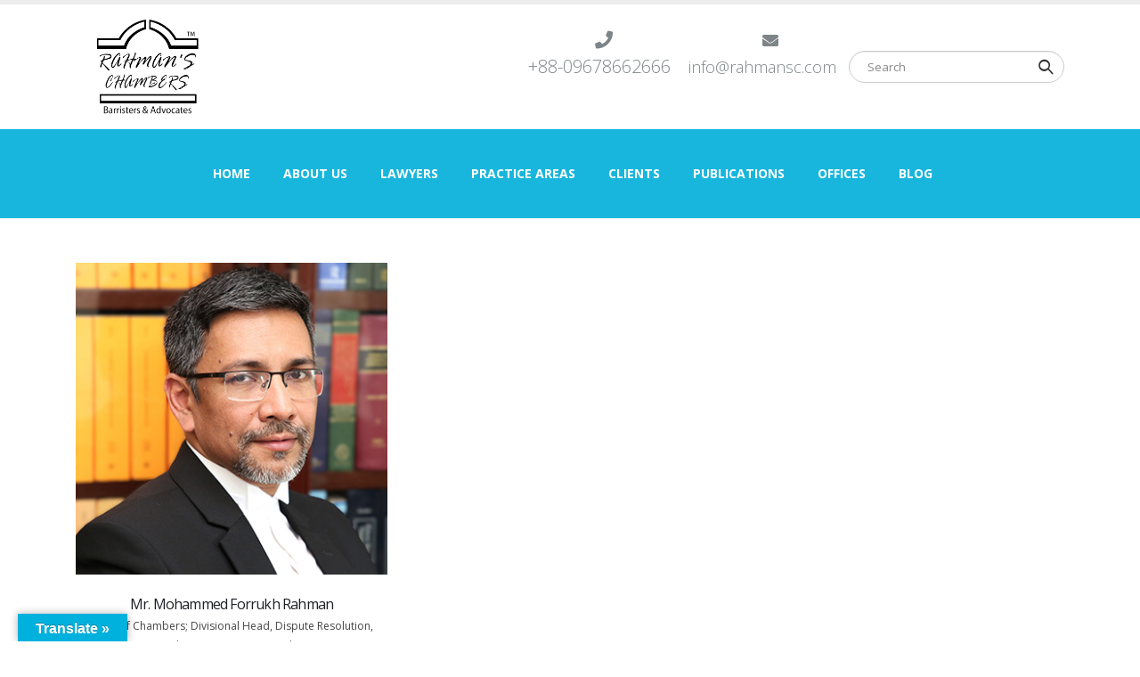

--- FILE ---
content_type: text/html; charset=UTF-8
request_url: https://rahmansc.com/member_cat/commercial-transactions-international-trade/
body_size: 16237
content:
<!DOCTYPE html>
<html lang="en" prefix="og: https://ogp.me/ns#">
<head>
	<meta charset="UTF-8">
	<!--[if IE]><meta http-equiv='X-UA-Compatible' content='IE=edge,chrome=1'><![endif]-->
	<meta name="viewport" content="width=device-width, initial-scale=1.0, minimum-scale=1.0">
	<link rel="profile" href="https://gmpg.org/xfn/11" />
	<link rel="pingback" href="https://rahmansc.com/xmlrpc.php" />

		<link rel="shortcut icon" href="" type="image/x-icon" />
		<link rel="apple-touch-icon" href="">
		<link rel="apple-touch-icon" sizes="120x120" href="">
		<link rel="apple-touch-icon" sizes="76x76" href="">
		<link rel="apple-touch-icon" sizes="152x152" href="">
	
<!-- Search Engine Optimization by Rank Math PRO - https://rankmath.com/ -->
<title>Commercial Transactions, International Trade | Law Firm in Bangladesh | Rahman&rsquo;s Chambers</title>
<meta name="robots" content="follow, index, max-snippet:-1, max-video-preview:-1, max-image-preview:large"/>
<link rel="canonical" href="https://rahmansc.com/member_cat/commercial-transactions-international-trade/" />
<meta property="og:locale" content="en_US" />
<meta property="og:type" content="article" />
<meta property="og:title" content="Commercial Transactions, International Trade | Law Firm in Bangladesh | Rahman&rsquo;s Chambers" />
<meta property="og:url" content="https://rahmansc.com/member_cat/commercial-transactions-international-trade/" />
<meta property="og:site_name" content="Rahman&rsquo;s Chambers" />
<meta name="twitter:card" content="summary_large_image" />
<meta name="twitter:title" content="Commercial Transactions, International Trade | Law Firm in Bangladesh | Rahman&rsquo;s Chambers" />
<meta name="twitter:label1" content="Members" />
<meta name="twitter:data1" content="1" />
<script type="application/ld+json" class="rank-math-schema-pro">{"@context":"https://schema.org","@graph":[{"@type":"Place","@id":"https://rahmansc.com/#place","geo":{"@type":"GeoCoordinates","latitude":"23.79390867438408","longitude":" 90.40474824798589"},"hasMap":"https://www.google.com/maps/search/?api=1&amp;query=23.79390867438408, 90.40474824798589","address":{"@type":"PostalAddress","streetAddress":"Suite 5B, 4th Floor, Ataturk Tower","addressRegion":"Dhaka","postalCode":"1213","addressCountry":"Bangladesh","addressLocality":"22, Kemal Attaturk Avenue, Banani Commercial Area"}},{"@type":"LegalService","@id":"https://rahmansc.com/#organization","name":"Rahman&rsquo;s Chambers","url":"https://rahmansc.com","email":"info@rahmansc.com","address":{"@type":"PostalAddress","streetAddress":"Suite 5B, 4th Floor, Ataturk Tower","addressRegion":"Dhaka","postalCode":"1213","addressCountry":"Bangladesh","addressLocality":"22, Kemal Attaturk Avenue, Banani Commercial Area"},"logo":{"@type":"ImageObject","@id":"https://rahmansc.com/#logo","url":"https://rahmansc.com/wp-content/uploads/2018/04/LOGO-Rahmans-Chambers.png","contentUrl":"https://rahmansc.com/wp-content/uploads/2018/04/LOGO-Rahmans-Chambers.png","caption":"Rahman&rsquo;s Chambers","inLanguage":"en","width":"636","height":"543"},"openingHours":["Monday,Tuesday,Wednesday,Thursday,Sunday 09:00-19:00","Saturday 14:30-18:30"],"legalName":"RAHMAN'S CHAMBERS","location":{"@id":"https://rahmansc.com/#place"},"image":{"@id":"https://rahmansc.com/#logo"},"telephone":"+8809678662666"},{"@type":"WebSite","@id":"https://rahmansc.com/#website","url":"https://rahmansc.com","name":"Rahman&rsquo;s Chambers","publisher":{"@id":"https://rahmansc.com/#organization"},"inLanguage":"en"},{"@type":"BreadcrumbList","@id":"https://rahmansc.com/member_cat/commercial-transactions-international-trade/#breadcrumb","itemListElement":[{"@type":"ListItem","position":"1","item":{"@id":"https://rahmansc.com","name":"Home"}},{"@type":"ListItem","position":"2","item":{"@id":"https://rahmansc.com/member_cat/commercial-transactions-international-trade/","name":"Commercial Transactions, International Trade"}}]},{"@type":"CollectionPage","@id":"https://rahmansc.com/member_cat/commercial-transactions-international-trade/#webpage","url":"https://rahmansc.com/member_cat/commercial-transactions-international-trade/","name":"Commercial Transactions, International Trade | Law Firm in Bangladesh | Rahman&rsquo;s Chambers","isPartOf":{"@id":"https://rahmansc.com/#website"},"inLanguage":"en","breadcrumb":{"@id":"https://rahmansc.com/member_cat/commercial-transactions-international-trade/#breadcrumb"}}]}</script>
<!-- /Rank Math WordPress SEO plugin -->

<link rel='dns-prefetch' href='//translate.google.com' />
<link rel="alternate" type="application/rss+xml" title="Law Firm in Bangladesh || Rahman&rsquo;s Chambers &raquo; Feed" href="https://rahmansc.com/feed/" />
<link rel="alternate" type="application/rss+xml" title="Law Firm in Bangladesh || Rahman&rsquo;s Chambers &raquo; Comments Feed" href="https://rahmansc.com/comments/feed/" />
<link rel="alternate" type="application/rss+xml" title="Law Firm in Bangladesh || Rahman&rsquo;s Chambers &raquo; Commercial Transactions, International Trade Member Category Feed" href="https://rahmansc.com/member_cat/commercial-transactions-international-trade/feed/" />
<style id='wp-img-auto-sizes-contain-inline-css'>
img:is([sizes=auto i],[sizes^="auto," i]){contain-intrinsic-size:3000px 1500px}
/*# sourceURL=wp-img-auto-sizes-contain-inline-css */
</style>
<style id='wp-emoji-styles-inline-css'>

	img.wp-smiley, img.emoji {
		display: inline !important;
		border: none !important;
		box-shadow: none !important;
		height: 1em !important;
		width: 1em !important;
		margin: 0 0.07em !important;
		vertical-align: -0.1em !important;
		background: none !important;
		padding: 0 !important;
	}
/*# sourceURL=wp-emoji-styles-inline-css */
</style>
<style id='wp-block-library-inline-css'>
:root{--wp-block-synced-color:#7a00df;--wp-block-synced-color--rgb:122,0,223;--wp-bound-block-color:var(--wp-block-synced-color);--wp-editor-canvas-background:#ddd;--wp-admin-theme-color:#007cba;--wp-admin-theme-color--rgb:0,124,186;--wp-admin-theme-color-darker-10:#006ba1;--wp-admin-theme-color-darker-10--rgb:0,107,160.5;--wp-admin-theme-color-darker-20:#005a87;--wp-admin-theme-color-darker-20--rgb:0,90,135;--wp-admin-border-width-focus:2px}@media (min-resolution:192dpi){:root{--wp-admin-border-width-focus:1.5px}}.wp-element-button{cursor:pointer}:root .has-very-light-gray-background-color{background-color:#eee}:root .has-very-dark-gray-background-color{background-color:#313131}:root .has-very-light-gray-color{color:#eee}:root .has-very-dark-gray-color{color:#313131}:root .has-vivid-green-cyan-to-vivid-cyan-blue-gradient-background{background:linear-gradient(135deg,#00d084,#0693e3)}:root .has-purple-crush-gradient-background{background:linear-gradient(135deg,#34e2e4,#4721fb 50%,#ab1dfe)}:root .has-hazy-dawn-gradient-background{background:linear-gradient(135deg,#faaca8,#dad0ec)}:root .has-subdued-olive-gradient-background{background:linear-gradient(135deg,#fafae1,#67a671)}:root .has-atomic-cream-gradient-background{background:linear-gradient(135deg,#fdd79a,#004a59)}:root .has-nightshade-gradient-background{background:linear-gradient(135deg,#330968,#31cdcf)}:root .has-midnight-gradient-background{background:linear-gradient(135deg,#020381,#2874fc)}:root{--wp--preset--font-size--normal:16px;--wp--preset--font-size--huge:42px}.has-regular-font-size{font-size:1em}.has-larger-font-size{font-size:2.625em}.has-normal-font-size{font-size:var(--wp--preset--font-size--normal)}.has-huge-font-size{font-size:var(--wp--preset--font-size--huge)}.has-text-align-center{text-align:center}.has-text-align-left{text-align:left}.has-text-align-right{text-align:right}.has-fit-text{white-space:nowrap!important}#end-resizable-editor-section{display:none}.aligncenter{clear:both}.items-justified-left{justify-content:flex-start}.items-justified-center{justify-content:center}.items-justified-right{justify-content:flex-end}.items-justified-space-between{justify-content:space-between}.screen-reader-text{border:0;clip-path:inset(50%);height:1px;margin:-1px;overflow:hidden;padding:0;position:absolute;width:1px;word-wrap:normal!important}.screen-reader-text:focus{background-color:#ddd;clip-path:none;color:#444;display:block;font-size:1em;height:auto;left:5px;line-height:normal;padding:15px 23px 14px;text-decoration:none;top:5px;width:auto;z-index:100000}html :where(.has-border-color){border-style:solid}html :where([style*=border-top-color]){border-top-style:solid}html :where([style*=border-right-color]){border-right-style:solid}html :where([style*=border-bottom-color]){border-bottom-style:solid}html :where([style*=border-left-color]){border-left-style:solid}html :where([style*=border-width]){border-style:solid}html :where([style*=border-top-width]){border-top-style:solid}html :where([style*=border-right-width]){border-right-style:solid}html :where([style*=border-bottom-width]){border-bottom-style:solid}html :where([style*=border-left-width]){border-left-style:solid}html :where(img[class*=wp-image-]){height:auto;max-width:100%}:where(figure){margin:0 0 1em}html :where(.is-position-sticky){--wp-admin--admin-bar--position-offset:var(--wp-admin--admin-bar--height,0px)}@media screen and (max-width:600px){html :where(.is-position-sticky){--wp-admin--admin-bar--position-offset:0px}}

/*# sourceURL=wp-block-library-inline-css */
</style><style id='global-styles-inline-css'>
:root{--wp--preset--aspect-ratio--square: 1;--wp--preset--aspect-ratio--4-3: 4/3;--wp--preset--aspect-ratio--3-4: 3/4;--wp--preset--aspect-ratio--3-2: 3/2;--wp--preset--aspect-ratio--2-3: 2/3;--wp--preset--aspect-ratio--16-9: 16/9;--wp--preset--aspect-ratio--9-16: 9/16;--wp--preset--color--black: #000000;--wp--preset--color--cyan-bluish-gray: #abb8c3;--wp--preset--color--white: #ffffff;--wp--preset--color--pale-pink: #f78da7;--wp--preset--color--vivid-red: #cf2e2e;--wp--preset--color--luminous-vivid-orange: #ff6900;--wp--preset--color--luminous-vivid-amber: #fcb900;--wp--preset--color--light-green-cyan: #7bdcb5;--wp--preset--color--vivid-green-cyan: #00d084;--wp--preset--color--pale-cyan-blue: #8ed1fc;--wp--preset--color--vivid-cyan-blue: #0693e3;--wp--preset--color--vivid-purple: #9b51e0;--wp--preset--color--primary: #18b6dd;--wp--preset--color--secondary: #e36159;--wp--preset--color--tertiary: #18b6dd;--wp--preset--color--quaternary: #383f48;--wp--preset--color--dark: #212529;--wp--preset--color--light: #ffffff;--wp--preset--gradient--vivid-cyan-blue-to-vivid-purple: linear-gradient(135deg,rgb(6,147,227) 0%,rgb(155,81,224) 100%);--wp--preset--gradient--light-green-cyan-to-vivid-green-cyan: linear-gradient(135deg,rgb(122,220,180) 0%,rgb(0,208,130) 100%);--wp--preset--gradient--luminous-vivid-amber-to-luminous-vivid-orange: linear-gradient(135deg,rgb(252,185,0) 0%,rgb(255,105,0) 100%);--wp--preset--gradient--luminous-vivid-orange-to-vivid-red: linear-gradient(135deg,rgb(255,105,0) 0%,rgb(207,46,46) 100%);--wp--preset--gradient--very-light-gray-to-cyan-bluish-gray: linear-gradient(135deg,rgb(238,238,238) 0%,rgb(169,184,195) 100%);--wp--preset--gradient--cool-to-warm-spectrum: linear-gradient(135deg,rgb(74,234,220) 0%,rgb(151,120,209) 20%,rgb(207,42,186) 40%,rgb(238,44,130) 60%,rgb(251,105,98) 80%,rgb(254,248,76) 100%);--wp--preset--gradient--blush-light-purple: linear-gradient(135deg,rgb(255,206,236) 0%,rgb(152,150,240) 100%);--wp--preset--gradient--blush-bordeaux: linear-gradient(135deg,rgb(254,205,165) 0%,rgb(254,45,45) 50%,rgb(107,0,62) 100%);--wp--preset--gradient--luminous-dusk: linear-gradient(135deg,rgb(255,203,112) 0%,rgb(199,81,192) 50%,rgb(65,88,208) 100%);--wp--preset--gradient--pale-ocean: linear-gradient(135deg,rgb(255,245,203) 0%,rgb(182,227,212) 50%,rgb(51,167,181) 100%);--wp--preset--gradient--electric-grass: linear-gradient(135deg,rgb(202,248,128) 0%,rgb(113,206,126) 100%);--wp--preset--gradient--midnight: linear-gradient(135deg,rgb(2,3,129) 0%,rgb(40,116,252) 100%);--wp--preset--font-size--small: 13px;--wp--preset--font-size--medium: 20px;--wp--preset--font-size--large: 36px;--wp--preset--font-size--x-large: 42px;--wp--preset--spacing--20: 0.44rem;--wp--preset--spacing--30: 0.67rem;--wp--preset--spacing--40: 1rem;--wp--preset--spacing--50: 1.5rem;--wp--preset--spacing--60: 2.25rem;--wp--preset--spacing--70: 3.38rem;--wp--preset--spacing--80: 5.06rem;--wp--preset--shadow--natural: 6px 6px 9px rgba(0, 0, 0, 0.2);--wp--preset--shadow--deep: 12px 12px 50px rgba(0, 0, 0, 0.4);--wp--preset--shadow--sharp: 6px 6px 0px rgba(0, 0, 0, 0.2);--wp--preset--shadow--outlined: 6px 6px 0px -3px rgb(255, 255, 255), 6px 6px rgb(0, 0, 0);--wp--preset--shadow--crisp: 6px 6px 0px rgb(0, 0, 0);}:where(.is-layout-flex){gap: 0.5em;}:where(.is-layout-grid){gap: 0.5em;}body .is-layout-flex{display: flex;}.is-layout-flex{flex-wrap: wrap;align-items: center;}.is-layout-flex > :is(*, div){margin: 0;}body .is-layout-grid{display: grid;}.is-layout-grid > :is(*, div){margin: 0;}:where(.wp-block-columns.is-layout-flex){gap: 2em;}:where(.wp-block-columns.is-layout-grid){gap: 2em;}:where(.wp-block-post-template.is-layout-flex){gap: 1.25em;}:where(.wp-block-post-template.is-layout-grid){gap: 1.25em;}.has-black-color{color: var(--wp--preset--color--black) !important;}.has-cyan-bluish-gray-color{color: var(--wp--preset--color--cyan-bluish-gray) !important;}.has-white-color{color: var(--wp--preset--color--white) !important;}.has-pale-pink-color{color: var(--wp--preset--color--pale-pink) !important;}.has-vivid-red-color{color: var(--wp--preset--color--vivid-red) !important;}.has-luminous-vivid-orange-color{color: var(--wp--preset--color--luminous-vivid-orange) !important;}.has-luminous-vivid-amber-color{color: var(--wp--preset--color--luminous-vivid-amber) !important;}.has-light-green-cyan-color{color: var(--wp--preset--color--light-green-cyan) !important;}.has-vivid-green-cyan-color{color: var(--wp--preset--color--vivid-green-cyan) !important;}.has-pale-cyan-blue-color{color: var(--wp--preset--color--pale-cyan-blue) !important;}.has-vivid-cyan-blue-color{color: var(--wp--preset--color--vivid-cyan-blue) !important;}.has-vivid-purple-color{color: var(--wp--preset--color--vivid-purple) !important;}.has-black-background-color{background-color: var(--wp--preset--color--black) !important;}.has-cyan-bluish-gray-background-color{background-color: var(--wp--preset--color--cyan-bluish-gray) !important;}.has-white-background-color{background-color: var(--wp--preset--color--white) !important;}.has-pale-pink-background-color{background-color: var(--wp--preset--color--pale-pink) !important;}.has-vivid-red-background-color{background-color: var(--wp--preset--color--vivid-red) !important;}.has-luminous-vivid-orange-background-color{background-color: var(--wp--preset--color--luminous-vivid-orange) !important;}.has-luminous-vivid-amber-background-color{background-color: var(--wp--preset--color--luminous-vivid-amber) !important;}.has-light-green-cyan-background-color{background-color: var(--wp--preset--color--light-green-cyan) !important;}.has-vivid-green-cyan-background-color{background-color: var(--wp--preset--color--vivid-green-cyan) !important;}.has-pale-cyan-blue-background-color{background-color: var(--wp--preset--color--pale-cyan-blue) !important;}.has-vivid-cyan-blue-background-color{background-color: var(--wp--preset--color--vivid-cyan-blue) !important;}.has-vivid-purple-background-color{background-color: var(--wp--preset--color--vivid-purple) !important;}.has-black-border-color{border-color: var(--wp--preset--color--black) !important;}.has-cyan-bluish-gray-border-color{border-color: var(--wp--preset--color--cyan-bluish-gray) !important;}.has-white-border-color{border-color: var(--wp--preset--color--white) !important;}.has-pale-pink-border-color{border-color: var(--wp--preset--color--pale-pink) !important;}.has-vivid-red-border-color{border-color: var(--wp--preset--color--vivid-red) !important;}.has-luminous-vivid-orange-border-color{border-color: var(--wp--preset--color--luminous-vivid-orange) !important;}.has-luminous-vivid-amber-border-color{border-color: var(--wp--preset--color--luminous-vivid-amber) !important;}.has-light-green-cyan-border-color{border-color: var(--wp--preset--color--light-green-cyan) !important;}.has-vivid-green-cyan-border-color{border-color: var(--wp--preset--color--vivid-green-cyan) !important;}.has-pale-cyan-blue-border-color{border-color: var(--wp--preset--color--pale-cyan-blue) !important;}.has-vivid-cyan-blue-border-color{border-color: var(--wp--preset--color--vivid-cyan-blue) !important;}.has-vivid-purple-border-color{border-color: var(--wp--preset--color--vivid-purple) !important;}.has-vivid-cyan-blue-to-vivid-purple-gradient-background{background: var(--wp--preset--gradient--vivid-cyan-blue-to-vivid-purple) !important;}.has-light-green-cyan-to-vivid-green-cyan-gradient-background{background: var(--wp--preset--gradient--light-green-cyan-to-vivid-green-cyan) !important;}.has-luminous-vivid-amber-to-luminous-vivid-orange-gradient-background{background: var(--wp--preset--gradient--luminous-vivid-amber-to-luminous-vivid-orange) !important;}.has-luminous-vivid-orange-to-vivid-red-gradient-background{background: var(--wp--preset--gradient--luminous-vivid-orange-to-vivid-red) !important;}.has-very-light-gray-to-cyan-bluish-gray-gradient-background{background: var(--wp--preset--gradient--very-light-gray-to-cyan-bluish-gray) !important;}.has-cool-to-warm-spectrum-gradient-background{background: var(--wp--preset--gradient--cool-to-warm-spectrum) !important;}.has-blush-light-purple-gradient-background{background: var(--wp--preset--gradient--blush-light-purple) !important;}.has-blush-bordeaux-gradient-background{background: var(--wp--preset--gradient--blush-bordeaux) !important;}.has-luminous-dusk-gradient-background{background: var(--wp--preset--gradient--luminous-dusk) !important;}.has-pale-ocean-gradient-background{background: var(--wp--preset--gradient--pale-ocean) !important;}.has-electric-grass-gradient-background{background: var(--wp--preset--gradient--electric-grass) !important;}.has-midnight-gradient-background{background: var(--wp--preset--gradient--midnight) !important;}.has-small-font-size{font-size: var(--wp--preset--font-size--small) !important;}.has-medium-font-size{font-size: var(--wp--preset--font-size--medium) !important;}.has-large-font-size{font-size: var(--wp--preset--font-size--large) !important;}.has-x-large-font-size{font-size: var(--wp--preset--font-size--x-large) !important;}
/*# sourceURL=global-styles-inline-css */
</style>

<style id='classic-theme-styles-inline-css'>
/*! This file is auto-generated */
.wp-block-button__link{color:#fff;background-color:#32373c;border-radius:9999px;box-shadow:none;text-decoration:none;padding:calc(.667em + 2px) calc(1.333em + 2px);font-size:1.125em}.wp-block-file__button{background:#32373c;color:#fff;text-decoration:none}
/*# sourceURL=/wp-includes/css/classic-themes.min.css */
</style>
<link rel='stylesheet' id='contact-form-7-css' href='https://rahmansc.com/wp-content/plugins/contact-form-7/includes/css/styles.css?ver=6.1.4' media='all' />
<link rel='stylesheet' id='google-language-translator-css' href='https://rahmansc.com/wp-content/plugins/google-language-translator/css/style.css?ver=6.0.20' media='' />
<link rel='stylesheet' id='glt-toolbar-styles-css' href='https://rahmansc.com/wp-content/plugins/google-language-translator/css/toolbar.css?ver=6.0.20' media='' />
<link rel='stylesheet' id='image-hover-effects-css-css' href='https://rahmansc.com/wp-content/plugins/mega-addons-for-visual-composer/css/ihover.css?ver=6.9' media='all' />
<link rel='stylesheet' id='style-css-css' href='https://rahmansc.com/wp-content/plugins/mega-addons-for-visual-composer/css/style.css?ver=6.9' media='all' />
<link rel='stylesheet' id='font-awesome-latest-css' href='https://rahmansc.com/wp-content/plugins/mega-addons-for-visual-composer/css/font-awesome/css/all.css?ver=6.9' media='all' />
<link rel='stylesheet' id='rs-plugin-settings-css' href='https://rahmansc.com/wp-content/plugins/revslider/public/assets/css/rs6.css?ver=6.4.11' media='all' />
<style id='rs-plugin-settings-inline-css'>
#rs-demo-id {}
.tparrows:before{color:#18b6dd;text-shadow:0 0 3px #fff;}.revslider-initialised .tp-loader{z-index:18;}
/*# sourceURL=rs-plugin-settings-inline-css */
</style>
<link rel='stylesheet' id='tablepress-default-css' href='https://rahmansc.com/wp-content/plugins/tablepress/css/build/default.css?ver=3.2.6' media='all' />
<link rel='stylesheet' id='js_composer_front-css' href='https://rahmansc.com/wp-content/plugins/js_composer/assets/css/js_composer.min.css?ver=6.6.0' media='all' />
<link rel='stylesheet' id='bsf-Defaults-css' href='https://rahmansc.com/wp-content/uploads/smile_fonts/Defaults/Defaults.css?ver=6.9' media='all' />
<link rel='stylesheet' id='ultimate-style-min-css' href='https://rahmansc.com/wp-content/plugins/Ultimate_VC_Addons/assets/min-css/ultimate.min.css?ver=3.16.7' media='all' />
<link rel='stylesheet' id='bootstrap-css' href='https://rahmansc.com/wp-content/uploads/porto_styles/bootstrap.css?ver=6.1.0' media='all' />
<link rel='stylesheet' id='porto-plugins-css' href='https://rahmansc.com/wp-content/themes/porto/css/plugins.css?ver=6.9' media='all' />
<link rel='stylesheet' id='porto-theme-css' href='https://rahmansc.com/wp-content/themes/porto/css/theme.css?ver=6.9' media='all' />
<link rel='stylesheet' id='porto-shortcodes-css' href='https://rahmansc.com/wp-content/uploads/porto_styles/shortcodes.css?ver=6.1.0' media='all' />
<link rel='stylesheet' id='porto-dynamic-style-css' href='https://rahmansc.com/wp-content/uploads/porto_styles/dynamic_style.css?ver=6.1.0' media='all' />
<link rel='stylesheet' id='porto-style-css' href='https://rahmansc.com/wp-content/themes/porto/style.css?ver=6.9' media='all' />
<style id='porto-style-inline-css'>
#header .logo,.side-header-narrow-bar-logo{max-width:164px}@media (min-width:1170px){#header .logo{max-width:164px}}@media (max-width:991px){#header .logo{max-width:110px}}@media (max-width:767px){#header .logo{max-width:110px}}#header,.sticky-header .header-main.sticky{border-top:5px solid #ededed}@media (min-width:992px){}#footer .widget{margin-bottom:0}#footer .footer-bottom{margin-top:0;padding-top:0}.no-breadcrumbs .main-content,body.woocommerce .main-content{padding-top:50px}.no-breadcrumbs .left-sidebar,.no-breadcrumbs .right-sidebar,body.woocommerce .left-sidebar,body.woocommerce .right-sidebar{padding-top:50px}.single-member article.member hr.tall{background-image:none;margin:10px 0}.single-member article.member .entry-title{font-size:36px}.single-member article.member .entry-title strong{font-weight:inherit}.single-member article.member .member-role{font-size:21px;font-weight:300;color:#777}.sidebar-content .filter-title{color:#1d2127 !important}.sidebar-content .filter-title strong{font-weight:inherit}section.toggle label{border:none;color:#000 !important}.tablepress tbody td{border:1px solid #ddd}#tablepress-1,#tablepress-2,#tablepress-4,#tablepress-5,#tablepress-6,#tablepress-7,#tablepress-8,#tablepress-9,#tablepress-10,#tablepress-11{border:1px solid #ddd}.for-client-icon-color .fa-check{color:#19b3c4;font-size:18px}@media only screen and (min-width:992px){.rahman-testimonial-clmn{max-height:517px !important}.recognitio-customize-btn{clear:both !important}}@media (max-width:480px){#header .logo{text-align:center;margin:-15px auto 0}}.owl-carousel .img-thumbnail img{max-width:25% !important;margin-left:auto !important;margin-right:auto !important}.owl-stage-outer.owl-height{height:auto !important}.owl-carousel .img-thumbnail img{max-width:100% !important}
/*# sourceURL=porto-style-inline-css */
</style>
<script src="https://rahmansc.com/wp-includes/js/jquery/jquery.min.js?ver=3.7.1" id="jquery-core-js"></script>
<script src="https://rahmansc.com/wp-includes/js/jquery/jquery-migrate.min.js?ver=3.4.1" id="jquery-migrate-js"></script>
<script src="https://rahmansc.com/wp-content/plugins/revslider/public/assets/js/rbtools.min.js?ver=6.4.8" id="tp-tools-js"></script>
<script src="https://rahmansc.com/wp-content/plugins/revslider/public/assets/js/rs6.min.js?ver=6.4.11" id="revmin-js"></script>
<script src="https://rahmansc.com/wp-includes/js/jquery/ui/core.min.js?ver=1.13.3" id="jquery-ui-core-js"></script>
<script src="https://rahmansc.com/wp-content/plugins/Ultimate_VC_Addons/assets/min-js/ultimate.min.js?ver=3.16.7" id="ultimate-script-js"></script>
<link rel="https://api.w.org/" href="https://rahmansc.com/wp-json/" /><link rel="alternate" title="JSON" type="application/json" href="https://rahmansc.com/wp-json/wp/v2/member_cat/33" /><link rel="EditURI" type="application/rsd+xml" title="RSD" href="https://rahmansc.com/xmlrpc.php?rsd" />
<meta name="generator" content="WordPress 6.9" />
<!-- start Simple Custom CSS and JS -->
<style>
/* Add your CSS code here.

For example:
.example {
    color: red;
}

For brushing up on your CSS knowledge, check out http://www.w3schools.com/css/css_syntax.asp

End of comment */ 

@media only screen and (max-width: 991px) {
	.header-wrapper, #header .header-main{
		background-color:transparent;
	}
  #header .mobile-toggle {
    background-color:#535556
  }

}
</style>
<!-- end Simple Custom CSS and JS -->
<!-- start Simple Custom CSS and JS -->
<style>
/* Add your CSS code here.

For example:
.example {
    color: red;
}

For brushing up on your CSS knowledge, check out http://www.w3schools.com/css/css_syntax.asp

End of comment */ 

#counter_6861803735fe04932764c5{
	color: #111 !important;
}
#counter_15756153545fe0493276950{
	color: #111 !important;
}
#counter_17022103895fe0493276dbd{
	color: #111 !important;
}
#counter_16119997215fe04932773f5{
	color: #111 !important;</style>
<!-- end Simple Custom CSS and JS -->
<style>p.hello{font-size:12px;color:darkgray;}#google_language_translator,#flags{text-align:left;}#google_language_translator{clear:both;}#flags{width:165px;}#flags a{display:inline-block;margin-right:2px;}#google_language_translator{width:auto!important;}div.skiptranslate.goog-te-gadget{display:inline!important;}.goog-tooltip{display: none!important;}.goog-tooltip:hover{display: none!important;}.goog-text-highlight{background-color:transparent!important;border:none!important;box-shadow:none!important;}#google_language_translator select.goog-te-combo{color:#32373c;}#google_language_translator{color:transparent;}body{top:0px!important;}#goog-gt-{display:none!important;}font font{background-color:transparent!important;box-shadow:none!important;position:initial!important;}#glt-translate-trigger{left:20px;right:auto;}#glt-translate-trigger > span{color:#ffffff;}#glt-translate-trigger{background:#00b1dd;}.goog-te-gadget .goog-te-combo{width:100%;}</style><noscript><style>.vce-row-container .vcv-lozad {display: none}</style></noscript><meta name="generator" content="Powered by Visual Composer Website Builder - fast and easy-to-use drag and drop visual editor for WordPress."/>		<script type="text/javascript">
		WebFontConfig = {
			google: { families: [ 'Open+Sans:200,300,400,500,600,700,800','Shadows+Into+Light:400,700','Playfair+Display:400,700' ] }
		};
		(function(d) {
			var wf = d.createElement('script'), s = d.scripts[0];
			wf.src = 'https://rahmansc.com/wp-content/themes/porto/js/libs/webfont.js';
			wf.async = true;
			s.parentNode.insertBefore(wf, s);
		})(document);</script>
		<meta name="generator" content="Powered by WPBakery Page Builder - drag and drop page builder for WordPress."/>
<meta name="generator" content="Powered by Slider Revolution 6.4.11 - responsive, Mobile-Friendly Slider Plugin for WordPress with comfortable drag and drop interface." />
<link rel="icon" href="https://rahmansc.com/wp-content/uploads/2020/12/cropped-LOGO-Rahmans-Chambers-32x32.png" sizes="32x32" />
<link rel="icon" href="https://rahmansc.com/wp-content/uploads/2020/12/cropped-LOGO-Rahmans-Chambers-192x192.png" sizes="192x192" />
<link rel="apple-touch-icon" href="https://rahmansc.com/wp-content/uploads/2020/12/cropped-LOGO-Rahmans-Chambers-180x180.png" />
<meta name="msapplication-TileImage" content="https://rahmansc.com/wp-content/uploads/2020/12/cropped-LOGO-Rahmans-Chambers-270x270.png" />
<style id="infinite-scroll-css">.page-members .pagination, .page-members .page-links { display: none; }.page-members  { position: relative; }</style><script type="text/javascript">function setREVStartSize(e){
			//window.requestAnimationFrame(function() {				 
				window.RSIW = window.RSIW===undefined ? window.innerWidth : window.RSIW;	
				window.RSIH = window.RSIH===undefined ? window.innerHeight : window.RSIH;	
				try {								
					var pw = document.getElementById(e.c).parentNode.offsetWidth,
						newh;
					pw = pw===0 || isNaN(pw) ? window.RSIW : pw;
					e.tabw = e.tabw===undefined ? 0 : parseInt(e.tabw);
					e.thumbw = e.thumbw===undefined ? 0 : parseInt(e.thumbw);
					e.tabh = e.tabh===undefined ? 0 : parseInt(e.tabh);
					e.thumbh = e.thumbh===undefined ? 0 : parseInt(e.thumbh);
					e.tabhide = e.tabhide===undefined ? 0 : parseInt(e.tabhide);
					e.thumbhide = e.thumbhide===undefined ? 0 : parseInt(e.thumbhide);
					e.mh = e.mh===undefined || e.mh=="" || e.mh==="auto" ? 0 : parseInt(e.mh,0);		
					if(e.layout==="fullscreen" || e.l==="fullscreen") 						
						newh = Math.max(e.mh,window.RSIH);					
					else{					
						e.gw = Array.isArray(e.gw) ? e.gw : [e.gw];
						for (var i in e.rl) if (e.gw[i]===undefined || e.gw[i]===0) e.gw[i] = e.gw[i-1];					
						e.gh = e.el===undefined || e.el==="" || (Array.isArray(e.el) && e.el.length==0)? e.gh : e.el;
						e.gh = Array.isArray(e.gh) ? e.gh : [e.gh];
						for (var i in e.rl) if (e.gh[i]===undefined || e.gh[i]===0) e.gh[i] = e.gh[i-1];
											
						var nl = new Array(e.rl.length),
							ix = 0,						
							sl;					
						e.tabw = e.tabhide>=pw ? 0 : e.tabw;
						e.thumbw = e.thumbhide>=pw ? 0 : e.thumbw;
						e.tabh = e.tabhide>=pw ? 0 : e.tabh;
						e.thumbh = e.thumbhide>=pw ? 0 : e.thumbh;					
						for (var i in e.rl) nl[i] = e.rl[i]<window.RSIW ? 0 : e.rl[i];
						sl = nl[0];									
						for (var i in nl) if (sl>nl[i] && nl[i]>0) { sl = nl[i]; ix=i;}															
						var m = pw>(e.gw[ix]+e.tabw+e.thumbw) ? 1 : (pw-(e.tabw+e.thumbw)) / (e.gw[ix]);					
						newh =  (e.gh[ix] * m) + (e.tabh + e.thumbh);
					}				
					if(window.rs_init_css===undefined) window.rs_init_css = document.head.appendChild(document.createElement("style"));					
					document.getElementById(e.c).height = newh+"px";
					window.rs_init_css.innerHTML += "#"+e.c+"_wrapper { height: "+newh+"px }";				
				} catch(e){
					console.log("Failure at Presize of Slider:" + e)
				}					   
			//});
		  };</script>
		<style id="wp-custom-css">
			.member-ship-box-custom-style {
    border: 1px solid #ddd;
    margin-top: 30px;
    border-radius: 3px;
    box-shadow: 0px 10px 13px -7px #000000;
	padding-top: 30px
}
.admin-by-dept-member-style .member-row .member-col-2 {
    width: 100%;
}

@media (min-width: 1170px){
	.admin-by-dept-member-style img {
    min-height: 300px !important;
}
}
.font-size-sm h4 {
    font-size: 16px;
}
.certificates-thumbnail-custom-style {
    border: 5px solid #17a6b6;
}
.association-box-custom-style p {
    color: #fff;
}

.association-box-custom-style:hover p {
    color: #222;
}
.ult-content-box-container, .ult-content-box-container * {
    -webkit-box-sizing: border-box;
    -moz-box-sizing: border-box;
    box-sizing: border-box;
}
.custom-template-width {
    width: 65%;
}
.content-color-white-custom-cls p {
    color: #fff;
}
.tmp-title-custom-style {
    font-size: 18px;
    font-weight: bold !important;
    color: #3f4a75 !important;
    margin-top: 20px;
}
.content-color-black-custom-cls {
    font-size: 13px;
    color: #3f4a75;
}
.contact-title-custom-style {
    font-size: 18px;
    background-color: #3f4a75;
    color: #fff;
    font-weight: 500;
    padding-left: 10px;
    margin-top: 20px;
}
.share-link {
    margin-bottom: 5px;
}
.in-btn-style > button,
.twitter-btn-style > button,
.g-plus-btn-style > button{
    border: 0px !important;
    padding: 3px 7px !important;
    font-size: 14px !important;
    margin-right: 5px;
}
.in-btn-style > button{
	    background-color: #0077b5 !important;
}
.twitter-btn-style > button{
	background-color: #1da1f2 !important;
}
.g-plus-btn-style > button{
	background-color: #dd4d42 !important;
}
.contact-title-custom-style.download {
    margin-top: 0 !important;
    background-color: #fc4c02;
}
.prefooter-link-section {
    padding: 15px 0;
    margin: 0;
}
.prefooter-link-section a {
    color: #fff;
}
.footer-content-template-section {
    padding-top: 25px;
}
.footer-content-template-section p {
    font-size: 13px;
}
.events-box-style {
    background-color: #ff470052;
    padding: 7px;
}
.vc_row.wpb_row.vc_row-fluid.section.section-parallax.m-t-none.m-b-none.p-b-none.section-no-borders {
	padding: 0px;
}
.m-b-xl {
	margin-bottom: 0px !important;
}
.vc_custom_heading.m-b-none.m-t-sm {
	margin-top: 0px !important;
}


/*WPPS - JS- CM17496410 - start*/
#shortcode-portfolios {
  margin-bottom: 70% !important;
}
#shortcode-portfolios > div > div > div > div > div:nth-child(2) {
  min-height: 246px !important;
}
#shortcode-portfolios > div > div > div > div > div > p:nth-child(2) {
  min-height: 150px !important;
}
#shortcode-portfolios > div {
  position: relative !important;
  left: unset !important;
  top: unset !important;
}
#shortcode-portfolios > div > div > div > div > div:nth-child(2) > a {
  padding-top: 127px !important;
}
#practice-areas-by-location {
  margin-bottom: 70% !important;
}
#practice-areas-by-location > div > div > div > div > div:nth-child(2) {
  min-height: 246px !important;
}
#practice-areas-by-location > div > div > div > div > div > p:nth-child(2) {
  min-height: 150px !important;
}
#practice-areas-by-location > div {
  position: relative !important;
  left: unset !important;
  top: unset !important;
}
#practice-areas-by-location > div > div > div > div > div:nth-child(2) > a {
  padding-top: 127px !important;
}
/*WPPS - JS- CM17496410 - end*/
dd{
	margin-left: 30px;
}
.fa-phone:before {
    margin-right: 60px;
}
.fa-envelope:before {
    margin-right: 60px;
}
.member-info-container p{
	font-size: 12px;
}
.thumb-info-container h4{
	font-size: 16px
}
@media(max-width:767px){
	#header .logo .standard-logo{
		margin-left: 270px;
	}
}
@media(max-width:356px){
	.header-main .header-contact a, #header .tooltip-icon, #header .top-links > li.menu-item > a, #header .searchform-popup .search-toggle, .header-wrapper .custom-html a:not(.btn), #header .my-account, #header .my-wishlist{
		display: none;
	}
	#header .logo .standard-logo{
		margin-left: 0px;
	}
}
@media(max-width:375px){
	#header .logo .standard-logo{
		margin-left: 0px;
	}
}
@media(max-width:411px){
	#header .logo .standard-logo{
		margin-left: 0px;
	}
}
@media (max-width:430px){
		#header .logo .standard-logo{
		margin-left: 0px;
	}
}
@media (max-width:500px){
		#header .logo .standard-logo{
		margin-left: 0px;
	}
} 
@media (max-width:540px){
		#header .logo .standard-logo{
		margin-left: 0px;
	}
}
@media (max-width:540px){
.rahman-testimonial-clmn {
	background-image: url("https://rahmansc.com/wp-content/uploads/2016/08/fancy.jpg"}
}


rs-bullets.tp-bullets.dione.horizontal.nav-pos-hor-center.nav-pos-ver-bottom.nav-dir-horizontal {
    display: none !important;
}

.thumb-info-container h4 {
    font-size: 13px !important;
}

article {
	width: 500px !important;
  height: 280px !important;
  overflow: auto; 
}
	
.thumb-info-container h4 {
    font-size : 13px !important;
}		</style>
		<noscript><style> .wpb_animate_when_almost_visible { opacity: 1; }</style></noscript><link rel='stylesheet' id='vc_google_fonts_raleway100200300regular500600700800900-css' href='//fonts.googleapis.com/css?family=Raleway%3A100%2C200%2C300%2Cregular%2C500%2C600%2C700%2C800%2C900&#038;ver=6.9' media='all' />
</head>
<body data-rsssl=1 class="archive tax-member_cat term-commercial-transactions-international-trade term-33 wp-embed-responsive wp-theme-porto vcwb full blog-1 wpb-js-composer js-comp-ver-6.6.0 vc_responsive">

	<div class="page-wrapper"><!-- page wrapper -->

		
								<!-- header wrapper -->
			<div class="header-wrapper">
								

	<header id="header" class="header-builder">
	
	<div class="header-top hidden-for-sm"><div class="header-row container"><div class="header-col header-left hidden-for-sm">		<div class="logo">
		<a href="https://rahmansc.com/" title="Law Firm in Bangladesh || Rahman&rsquo;s Chambers - Legal Service Provider"  rel="home">
		<img class="img-responsive standard-logo retina-logo" src="//rahmansc.com/wp-content/uploads/2018/04/LOGO-Rahmans-Chambers.png" alt="Law Firm in Bangladesh || Rahman&rsquo;s Chambers" />	</a>
			</div>
		</div><div class="header-col header-right hidden-for-sm"><span class="separator"></span><div class="header-contact"><div style="display: flex;">
<span>
<dl class="dl-horizontal" style="font-weight: 250;font-size: 20px;">
<dt style="line-height: 30px;"><i class="fa fa-phone" aria-hidden="true"></i></dt>
<dd style="line-height: 30px;">+88-09678662666</dd>
</dl>
</dl>
</span>
</span>
<dl class="dl-horizontal" style="font-weight: 250;font-size: 18px;">
<dt style="line-height: 30px;"><i class="fa fa-envelope" aria-hidden="true"></i></dt>
<dd style="line-height: 30px; margin-left: 20px;">info@rahmansc.com</dd>
</dl>
</span>
</div>


</div><div class="searchform-popup"><a class="search-toggle"><i class="fas fa-search"></i><span class="search-text">Search</span></a>	<form action="https://rahmansc.com/" method="get"
		class="searchform">
		<div class="searchform-fields">
			<span class="text"><input name="s" type="text" value="" placeholder="Search" autocomplete="off" /></span>
						<span class="button-wrap">
							<button class="btn btn-special" title="Search" type="submit"><i class="fas fa-search"></i></button>
						</span>
		</div>
				<div class="live-search-list"></div>
			</form>
	</div></div></div></div><div class="header-main header-has-center header-has-center-sm"><div class="header-row container"><div class="header-col header-center hidden-for-sm"><ul id="menu-main-menu" class="main-menu mega-menu show-arrow"><li id="nav-menu-item-617" class="menu-item menu-item-type-post_type menu-item-object-page menu-item-home narrow"><a href="https://rahmansc.com/">Home</a></li>
<li id="nav-menu-item-618" class="menu-item menu-item-type-post_type menu-item-object-page narrow"><a href="https://rahmansc.com/about-us-final/">About Us</a></li>
<li id="nav-menu-item-619" class="menu-item menu-item-type-post_type menu-item-object-page narrow"><a href="https://rahmansc.com/rahmansc-attorneys/">Lawyers</a></li>
<li id="nav-menu-item-3808" class="menu-item menu-item-type-custom menu-item-object-custom narrow"><a href="https://rahmansc.com/practice-areas-by-department-and-location/">Practice Areas</a></li>
<li id="nav-menu-item-621" class="menu-item menu-item-type-post_type menu-item-object-page narrow"><a href="https://rahmansc.com/our-clients/">Clients</a></li>
<li id="nav-menu-item-623" class="menu-item menu-item-type-custom menu-item-object-custom narrow"><a href="https://rahmansc.com/publications/">Publications</a></li>
<li id="nav-menu-item-810" class="menu-item menu-item-type-post_type menu-item-object-page narrow"><a href="https://rahmansc.com/rahmansc-offices/">Offices</a></li>
<li id="nav-menu-item-5009" class="menu-item menu-item-type-post_type menu-item-object-page narrow"><a href="https://rahmansc.com/blog/">Blog</a></li>
</ul></div><div class="header-col visible-for-sm header-center">		<div class="logo">
		<a href="https://rahmansc.com/" title="Law Firm in Bangladesh || Rahman&rsquo;s Chambers - Legal Service Provider"  rel="home">
		<img class="img-responsive standard-logo retina-logo" src="//rahmansc.com/wp-content/uploads/2018/04/LOGO-Rahmans-Chambers.png" alt="Law Firm in Bangladesh || Rahman&rsquo;s Chambers" />	</a>
			</div>
		</div><div class="header-col visible-for-sm header-right"><a class="mobile-toggle"><i class="fas fa-bars"></i></a><div class="searchform-popup"><a class="search-toggle"><i class="fas fa-search"></i><span class="search-text">Search</span></a>	<form action="https://rahmansc.com/" method="get"
		class="searchform">
		<div class="searchform-fields">
			<span class="text"><input name="s" type="text" value="" placeholder="Search" autocomplete="off" /></span>
						<span class="button-wrap">
							<button class="btn btn-special" title="Search" type="submit"><i class="fas fa-search"></i></button>
						</span>
		</div>
				<div class="live-search-list"></div>
			</form>
	</div></div></div>
<div id="nav-panel">
	<div class="container">
		<div class="mobile-nav-wrap">
		<div class="menu-wrap"><ul id="menu-main-menu-1" class="mobile-menu accordion-menu"><li id="accordion-menu-item-617" class="menu-item menu-item-type-post_type menu-item-object-page menu-item-home"><a href="https://rahmansc.com/">Home</a></li>
<li id="accordion-menu-item-618" class="menu-item menu-item-type-post_type menu-item-object-page"><a href="https://rahmansc.com/about-us-final/">About Us</a></li>
<li id="accordion-menu-item-619" class="menu-item menu-item-type-post_type menu-item-object-page"><a href="https://rahmansc.com/rahmansc-attorneys/">Lawyers</a></li>
<li id="accordion-menu-item-3808" class="menu-item menu-item-type-custom menu-item-object-custom"><a href="https://rahmansc.com/practice-areas-by-department-and-location/">Practice Areas</a></li>
<li id="accordion-menu-item-621" class="menu-item menu-item-type-post_type menu-item-object-page"><a href="https://rahmansc.com/our-clients/">Clients</a></li>
<li id="accordion-menu-item-623" class="menu-item menu-item-type-custom menu-item-object-custom"><a href="https://rahmansc.com/publications/">Publications</a></li>
<li id="accordion-menu-item-810" class="menu-item menu-item-type-post_type menu-item-object-page"><a href="https://rahmansc.com/rahmansc-offices/">Offices</a></li>
<li id="accordion-menu-item-5009" class="menu-item menu-item-type-post_type menu-item-object-page"><a href="https://rahmansc.com/blog/">Blog</a></li>
</ul></div>		</div>
	</div>
</div>
</div>	</header>

							</div>
			<!-- end header wrapper -->
		
		
		
		<div id="main" class="column1 boxed no-breadcrumbs"><!-- main -->

			<div class="container">
			<div class="row main-content-wrap">

			<!-- main content -->
			<div class="main-content col-lg-12">

			

<div id="content" role="main">

	
	
		<div class="page-members clearfix">

							<div id="memberAjaxBox" class="ajax-box">
					<div class="bounce-loader">
						<div class="bounce1"></div>
						<div class="bounce2"></div>
						<div class="bounce3"></div>
					</div>
					<div class="ajax-box-content" id="memberAjaxBoxContent"></div>
																	<div class="hide ajax-content-append"><h4 class="m-t-sm m-b-lg">More Attorneys:</h4></div>
									</div>
			
			<div class="member-row members-container row ccols-sm-2 ccols-lg-3 ccols-1">
				
		<article class="member admiralty-maritime-and-ship-arrest adr-tribunal-team arbitration-mediation-and-adrs aviation-matters banani-attorney banking-finance-investment capital-market chittagong-attorney commercial commercial-litigations commercial-transactions-international-trade construction-engineering dinajpur-lawyers dispute-resolution fruad-and-white-collar-litigations global-investment-business-visa gulshan-attorney intellectual-property-matters international judicial-review-of-administrative-action motijheel-attorney labour-service-tribunals-related-matters m-a-corporate-matters-and-litigation marine-insurance power-energy-and-infrastructure-projects supreme-court-lawyers shipping supreme-court-team post-1051 type-member status-publish has-post-thumbnail hentry member_cat-admiralty-maritime-and-ship-arrest member_cat-adr-tribunal-team member_cat-arbitration-mediation-and-adrs member_cat-aviation-matters member_cat-banani-attorney member_cat-banking-finance-investment member_cat-capital-market member_cat-chittagong-attorney member_cat-commercial member_cat-commercial-litigations member_cat-commercial-transactions-international-trade member_cat-construction-engineering member_cat-dinajpur-lawyers member_cat-dispute-resolution member_cat-fruad-and-white-collar-litigations member_cat-global-investment-business-visa member_cat-gulshan-attorney member_cat-intellectual-property-matters member_cat-international member_cat-judicial-review-of-administrative-action member_cat-motijheel-attorney member_cat-labour-service-tribunals-related-matters member_cat-m-a-corporate-matters-and-litigation member_cat-marine-insurance member_cat-power-energy-and-infrastructure-projects member_cat-supreme-court-lawyers member_cat-shipping member_cat-supreme-court-team">
			<span class="entry-title" style="display: none;">Mr. Mohammed Forrukh Rahman</span><span class="vcard" style="display: none;"><span class="fn"><a href="https://rahmansc.com/author/admin2019/" title="Posts by admin2019" rel="author">admin2019</a></span></span><span class="updated" style="display:none">2026-01-27T14:51:28+06:00</span>			<div class="member-item  align-center member-item-2">
				<span class="thumb-info thumb-info-centered-info">

					<span class="thumb-info-wrapper ">
												<span class="thumb-member-container bodr-linkedin">
							<a class="text-decoration-none member-image" href="https://rahmansc.com/member/mohammed-forrukh-rahman/" data-ajax-on-page>
							<img class="img-responsive" width="360" height="360" src="https://rahmansc.com/wp-content/uploads/2017/03/Mohammed-Forrukh-Rahman-Head-of-Chambers.jpg" alt="" />
							</a>

																												</span>
						<a class="text-decoration-none member-info-container" href="https://rahmansc.com/member/mohammed-forrukh-rahman/" data-ajax-on-page>
														<span class="thumb-info-title">
								<span class="thumb-info-inner">View More...</span>
							</span>
																			</a>
					</span>
					<!--Thumb info wrapper end-->
					<!--Thumb info container -->
					<span class="thumb-info-container"> 
						<a class="text-decoration-none member-info-container" href="https://rahmansc.com/member/mohammed-forrukh-rahman/" data-ajax-on-page>
														<h4 class="m-t-md m-b-none">Mr. Mohammed Forrukh Rahman</h4>
																<p class="m-b-sm color-body">Head of Chambers; Divisional Head, Dispute Resolution, Shipping &amp; International</p>
																										</a>

												<span class="thumb-info-caption">
														<span class="thumb-info-social-icons share-links  m-r-none m-l-none"><a href="https://www.linkedin.com/in/mohammed-forrukh-rahman-36695023/"  target="_blank" data-tooltip data-placement="bottom" title="LinkedIn" class="share-linkedin">LinkedIn</a></span>						</span>
																	</span>
				</span>
			</div>
		</article>
					</div>

			
		</div>

		
	</div>

		

</div><!-- end main content -->

<div class="sidebar-overlay"></div>

	</div>
	</div>


		
			
			</div><!-- end main -->

			
			<div class="footer-wrapper">

																							
						<div id="footer" class="footer-3"
>
			<div class="footer-main">
			<div class="container">
				
									<div class="row">
														<div class="col-lg-6">
									<aside id="block-widget-2" class="widget widget-block">			<div class="block">
				<div class="porto-block"><div class="vc_row wpb_row row"><div class="vc_column_container col-md-6"><div class="wpb_wrapper vc_column-inner"><div class="uavc-list-icon uavc-list-icon-wrapper ult-adjust-bottom-margin   "><ul class="uavc-list"><li><div class="uavc-list-content" id="list-icon-wrap-7999">
<div class="uavc-list-icon  " data-animation="" data-animation-delay="03" style="margin-right:5px;"><div class="ult-just-icon-wrapper  "><div class="align-icon" style="text-align:center;">
<div class="aio-icon none "  style="color:#1e73be;font-size:15px;display:inline-block;">
	<i class="Defaults-chevron-right"></i>
</div></div></div>
</div><span  data-ultimate-target='#list-icon-wrap-7999 .uavc-list-desc'  data-responsive-json-new='{"font-size":"","line-height":""}'  class="uavc-list-desc ult-responsive" style=""><a href="https://rahmansc.com/administration-by-location-and-department/"> Administration</a></span></div></li><li><div class="uavc-list-content" id="list-icon-wrap-1758">
<div class="uavc-list-icon  " data-animation="" data-animation-delay="03" style="margin-right:5px;"><div class="ult-just-icon-wrapper  "><div class="align-icon" style="text-align:center;">
<div class="aio-icon none "  style="color:#1e73be;font-size:15px;display:inline-block;">
	<i class="Defaults-chevron-right"></i>
</div></div></div>
</div><span  data-ultimate-target='#list-icon-wrap-1758 .uavc-list-desc'  data-responsive-json-new='{"font-size":"","line-height":""}'  class="uavc-list-desc ult-responsive" style=""><a href="https://rahmansc.com/bill-payments/"> Billing and Payment</a></span></div></li><li><div class="uavc-list-content" id="list-icon-wrap-4181">
<div class="uavc-list-icon  " data-animation="" data-animation-delay="03" style="margin-right:5px;"><div class="ult-just-icon-wrapper  "><div class="align-icon" style="text-align:center;">
<div class="aio-icon none "  style="color:#1e73be;font-size:15px;display:inline-block;">
	<i class="Defaults-chevron-right"></i>
</div></div></div>
</div><span  data-ultimate-target='#list-icon-wrap-4181 .uavc-list-desc'  data-responsive-json-new='{"font-size":"","line-height":""}'  class="uavc-list-desc ult-responsive" style=""><a href="https://rahmansc.com/corporate-office/"> Corporate Info</a></span></div></li><li><div class="uavc-list-content" id="list-icon-wrap-3551">
<div class="uavc-list-icon  " data-animation="" data-animation-delay="03" style="margin-right:5px;"><div class="ult-just-icon-wrapper  "><div class="align-icon" style="text-align:center;">
<div class="aio-icon none "  style="color:#1e73be;font-size:15px;display:inline-block;">
	<i class="Defaults-chevron-right"></i>
</div></div></div>
</div><span  data-ultimate-target='#list-icon-wrap-3551 .uavc-list-desc'  data-responsive-json-new='{"font-size":"","line-height":""}'  class="uavc-list-desc ult-responsive" style=""><a href="https://rahmansc.com/complain/"> Complain</a></span></div></li><li><div class="uavc-list-content" id="list-icon-wrap-5110">
<div class="uavc-list-icon  " data-animation="" data-animation-delay="03" style="margin-right:5px;"><div class="ult-just-icon-wrapper  "><div class="align-icon" style="text-align:center;">
<div class="aio-icon none "  style="color:#1e73be;font-size:15px;display:inline-block;">
	<i class="Defaults-chevron-right"></i>
</div></div></div>
</div><span  data-ultimate-target='#list-icon-wrap-5110 .uavc-list-desc'  data-responsive-json-new='{"font-size":"","line-height":""}'  class="uavc-list-desc ult-responsive" style=""><a href="https://rahmansc.com/consultants/"> Consultants</a></span></div></li></ul></div></div></div><div class="vc_column_container col-md-6"><div class="wpb_wrapper vc_column-inner"><div class="uavc-list-icon uavc-list-icon-wrapper ult-adjust-bottom-margin   "><ul class="uavc-list"><li><div class="uavc-list-content" id="list-icon-wrap-4506">
<div class="uavc-list-icon  " data-animation="" data-animation-delay="03" style="margin-right:5px;"><div class="ult-just-icon-wrapper  "><div class="align-icon" style="text-align:center;">
<div class="aio-icon none "  style="color:#1e73be;font-size:15px;display:inline-block;">
	<i class="Defaults-chevron-right"></i>
</div></div></div>
</div><span  data-ultimate-target='#list-icon-wrap-4506 .uavc-list-desc'  data-responsive-json-new='{"font-size":"","line-height":""}'  class="uavc-list-desc ult-responsive" style=""><a href="https://rahmansc.com/internship/"> Internship</a></span></div></li><li><div class="uavc-list-content" id="list-icon-wrap-8766">
<div class="uavc-list-icon  " data-animation="" data-animation-delay="03" style="margin-right:5px;"><div class="ult-just-icon-wrapper  "><div class="align-icon" style="text-align:center;">
<div class="aio-icon none "  style="color:#1e73be;font-size:15px;display:inline-block;">
	<i class="Defaults-chevron-right"></i>
</div></div></div>
</div><span  data-ultimate-target='#list-icon-wrap-8766 .uavc-list-desc'  data-responsive-json-new='{"font-size":"","line-height":""}'  class="uavc-list-desc ult-responsive" style=""><a href="https://rahmansc.com/joining-us/"> Joining Us</a></span></div></li><li><div class="uavc-list-content" id="list-icon-wrap-7106">
<div class="uavc-list-icon  " data-animation="" data-animation-delay="03" style="margin-right:5px;"><div class="ult-just-icon-wrapper  "><div class="align-icon" style="text-align:center;">
<div class="aio-icon none "  style="color:#1e73be;font-size:15px;display:inline-block;">
	<i class="Defaults-chevron-right"></i>
</div></div></div>
</div><span  data-ultimate-target='#list-icon-wrap-7106 .uavc-list-desc'  data-responsive-json-new='{"font-size":"","line-height":""}'  class="uavc-list-desc ult-responsive" style=""><a href="https://rahmansc.com/our-setup-and-strategic-locations/"> Our Setup</a></span></div></li><li><div class="uavc-list-content" id="list-icon-wrap-1905">
<div class="uavc-list-icon  " data-animation="" data-animation-delay="03" style="margin-right:5px;"><div class="ult-just-icon-wrapper  "><div class="align-icon" style="text-align:center;">
<div class="aio-icon none "  style="color:#1e73be;font-size:15px;display:inline-block;">
	<i class="Defaults-chevron-right"></i>
</div></div></div>
</div><span  data-ultimate-target='#list-icon-wrap-1905 .uavc-list-desc'  data-responsive-json-new='{"font-size":"","line-height":""}'  class="uavc-list-desc ult-responsive" style=""><a href="https://rahmansc.com/of-counsel/"> Of Counsel</a></span></div></li><li><div class="uavc-list-content" id="list-icon-wrap-8045">
<div class="uavc-list-icon  " data-animation="" data-animation-delay="03" style="margin-right:5px;"><div class="ult-just-icon-wrapper  "><div class="align-icon" style="text-align:center;">
<div class="aio-icon none "  style="color:#1e73be;font-size:15px;display:inline-block;">
	<i class="Defaults-chevron-right"></i>
</div></div></div>
</div><span  data-ultimate-target='#list-icon-wrap-8045 .uavc-list-desc'  data-responsive-json-new='{"font-size":"","line-height":""}'  class="uavc-list-desc ult-responsive" style=""><a href="https://rahmansc.com/pro-bono/"> Pro Bono</a></span></div></li></ul></div></div></div></div></div>			</div>
		</aside>								</div>
																<div class="col-lg-3">
									<aside id="contact-info-widget-2" class="widget contact-info">		<div class="contact-info">
							<h5 class="m-b-lg"> Headquarters			<ul class="contact-details list list-icons">
									<li><i class="far fa-dot-circle"></i> <strong>Address:</strong> <span>Suite 5B, 4th Floor, Ataturk Tower, 22, Kamal Ataturk Avenue, Banani Commercial Area, Dhaka-1213, Bangladesh</span></li>													<li><i class="far fa-envelope"></i> <strong>Email:</strong> <span><a href="mailto:info@rahmansc.com">info@rahmansc.com</a></span></li>							</ul>
					</div>

		</aside>								</div>
																<div class="col-lg-3">
									<aside id="block-widget-3" class="widget widget-block">			<div class="block">
				<div class="porto-block"><div class="vc_row wpb_row row"><div class="m-b-none vc_column_container col-md-12"><div class="wpb_wrapper vc_column-inner"><h5  class="vc_custom_heading align-left">Call Us</h5><div style="font-size: 20px;color: #ffffff;font-family:Raleway;font-weight:500;font-style:normal" class="vc_custom_heading m-t-n-sm align-left"><strong>+88-09678662666</strong></div></div></div></div></div>			</div>
		</aside><aside id="follow-us-widget-2" class="widget follow-us">		<div class="share-links">
										<a href="https://www.facebook.com/rahmansc"  rel="nofollow" target="_blank" data-toggle="tooltip" data-placement="bottom" title="Facebook" class="share-facebook">Facebook</a>
								<a href="https://twitter.com/RAHMANSC"  rel="nofollow" target="_blank" data-toggle="tooltip" data-placement="bottom" title="Twitter" class="share-twitter">Twitter</a>
								<a href="https://www.youtube.com/channel/UCfb_7p92mrX6WevvC4cDTww"  rel="nofollow" target="_blank" data-toggle="tooltip" data-placement="bottom" title="Youtube" class="share-youtube">Youtube</a>
								<a href="https://www.linkedin.com/company/1733435"  rel="nofollow" target="_blank" data-toggle="tooltip" data-placement="bottom" title="Linkedin" class="share-linkedin">Linkedin</a>
								<a href="https://g.page/rahmansc?share"  rel="nofollow" target="_blank" data-toggle="tooltip" data-placement="bottom" title="Google +" class="share-googleplus">Google +</a>
									</div>

		</aside>								</div>
													</div>
				
							</div>
		</div>
	
	<div class="footer-bottom">
	<div class="container">
				<div class="footer-left">
						<span class="footer-copyright">© Copyright 2017. All Rights Reserved. | <a href="http://soft.rahmansc.com/login">Restricted Login</a></span>		</div>
		
		
			</div>
</div>
</div>
										
				
			</div>
					
		
	</div><!-- end wrapper -->
	
<script type="speculationrules">
{"prefetch":[{"source":"document","where":{"and":[{"href_matches":"/*"},{"not":{"href_matches":["/wp-*.php","/wp-admin/*","/wp-content/uploads/*","/wp-content/*","/wp-content/plugins/*","/wp-content/themes/porto/*","/*\\?(.+)"]}},{"not":{"selector_matches":"a[rel~=\"nofollow\"]"}},{"not":{"selector_matches":".no-prefetch, .no-prefetch a"}}]},"eagerness":"conservative"}]}
</script>
<div id="glt-translate-trigger"><span class="notranslate">Translate »</span></div><div id="glt-toolbar"></div><div id="flags" style="display:none" class="size18"><ul id="sortable" class="ui-sortable"><li id="Arabic"><a href="#" title="Arabic" class="nturl notranslate ar flag Arabic"></a></li><li id="Bengali"><a href="#" title="Bengali" class="nturl notranslate bn flag Bengali"></a></li><li id="Chinese (Simplified)"><a href="#" title="Chinese (Simplified)" class="nturl notranslate zh-CN flag Chinese (Simplified)"></a></li><li id="English"><a href="#" title="English" class="nturl notranslate en flag united-states"></a></li><li id="French"><a href="#" title="French" class="nturl notranslate fr flag French"></a></li><li id="German"><a href="#" title="German" class="nturl notranslate de flag German"></a></li><li id="Japanese"><a href="#" title="Japanese" class="nturl notranslate ja flag Japanese"></a></li><li id="Korean"><a href="#" title="Korean" class="nturl notranslate ko flag Korean"></a></li><li id="Russian"><a href="#" title="Russian" class="nturl notranslate ru flag Russian"></a></li><li id="Spanish"><a href="#" title="Spanish" class="nturl notranslate es flag Spanish"></a></li></ul></div><div id='glt-footer'><div id="google_language_translator" class="default-language-en"></div></div><script>function GoogleLanguageTranslatorInit() { new google.translate.TranslateElement({pageLanguage: 'en', includedLanguages:'ar,bn,zh-CN,en,fr,de,ja,ko,ru,es', autoDisplay: false}, 'google_language_translator');}</script><script type="text/html" id="wpb-modifications"></script><script src="https://rahmansc.com/wp-includes/js/dist/hooks.min.js?ver=dd5603f07f9220ed27f1" id="wp-hooks-js"></script>
<script src="https://rahmansc.com/wp-includes/js/dist/i18n.min.js?ver=c26c3dc7bed366793375" id="wp-i18n-js"></script>
<script id="wp-i18n-js-after">
wp.i18n.setLocaleData( { 'text direction\u0004ltr': [ 'ltr' ] } );
//# sourceURL=wp-i18n-js-after
</script>
<script src="https://rahmansc.com/wp-content/plugins/contact-form-7/includes/swv/js/index.js?ver=6.1.4" id="swv-js"></script>
<script id="contact-form-7-js-before">
var wpcf7 = {
    "api": {
        "root": "https:\/\/rahmansc.com\/wp-json\/",
        "namespace": "contact-form-7\/v1"
    }
};
//# sourceURL=contact-form-7-js-before
</script>
<script src="https://rahmansc.com/wp-content/plugins/contact-form-7/includes/js/index.js?ver=6.1.4" id="contact-form-7-js"></script>
<script src="https://rahmansc.com/wp-content/plugins/google-language-translator/js/scripts.js?ver=6.0.20" id="scripts-js"></script>
<script src="//translate.google.com/translate_a/element.js?cb=GoogleLanguageTranslatorInit" id="scripts-google-js"></script>
<script id="porto-live-search-js-extra">
var porto_live_search = {"nonce":"162eab0c84"};
//# sourceURL=porto-live-search-js-extra
</script>
<script src="https://rahmansc.com/wp-content/themes/porto/inc/lib/live-search/live-search.js?ver=6.1.0" id="porto-live-search-js"></script>
<script id="porto-theme-js-extra">
var js_porto_vars = {"rtl":"","theme_url":"https://rahmansc.com/wp-content/themes/porto","ajax_url":"https://rahmansc.com/wp-admin/admin-ajax.php","change_logo":"","container_width":"1140","grid_gutter_width":"30","show_sticky_header":"1","show_sticky_header_tablet":"1","show_sticky_header_mobile":"1","ajax_loader_url":"//rahmansc.com/wp-content/themes/porto/images/ajax-loader@2x.gif","category_ajax":"","compare_popup":"","compare_popup_title":"","prdctfltr_ajax":"","slider_loop":"","slider_autoplay":"","slider_autoheight":"1","slider_speed":"5000","slider_nav":"1","slider_nav_hover":"","slider_margin":"","slider_dots":"","slider_animatein":"","slider_animateout":"","product_thumbs_count":"4","product_zoom":"1","product_zoom_mobile":"1","product_image_popup":"1","zoom_type":"inner","zoom_scroll":"1","zoom_lens_size":"200","zoom_lens_shape":"square","zoom_contain_lens":"1","zoom_lens_border":"1","zoom_border_color":"#888888","zoom_border":"0","screen_lg":"1170","mfp_counter":"%curr% of %total%","mfp_img_error":"\u003Ca href=\"%url%\"\u003EThe image\u003C/a\u003E could not be loaded.","mfp_ajax_error":"\u003Ca href=\"%url%\"\u003EThe content\u003C/a\u003E could not be loaded.","popup_close":"Close","popup_prev":"Previous","popup_next":"Next","request_error":"The requested content cannot be loaded.\u003Cbr/\u003EPlease try again later.","loader_text":"Loading...","submenu_back":"Back","porto_nonce":"afc2f8b909","use_skeleton_screen":[],"user_edit_pages":"","gmap_uri":"language=en","gmt_offset":"6"};
//# sourceURL=porto-theme-js-extra
</script>
<script src="https://rahmansc.com/wp-content/themes/porto/js/theme.js?ver=6.1.0" id="porto-theme-js"></script>
<script src="https://rahmansc.com/wp-content/themes/porto/js/libs/jquery.infinite-scroll.min.js?ver=2.1.0" id="jquery-infinite-scroll-js"></script>
<script id="porto-infinite-scroll-js-extra">
var porto_infinite_scroll = {"post_type":"member","item_selector":".members-container .member","loader_html":"\u003Cdiv class=\"bounce-loader\"\u003E\u003Cdiv class=\"bounce1\"\u003E\u003C/div\u003E\u003Cdiv class=\"bounce2\"\u003E\u003C/div\u003E\u003Cdiv class=\"bounce3\"\u003E\u003C/div\u003E\u003C/div\u003E","page_path":"https://rahmansc.com/member_cat/commercial-transactions-international-trade/page/%cur_page%/?load_posts_only=1","cur_page":"1","max_page":"1","pagination_type":"infinite_scroll","loader_text":"Loading..."};
//# sourceURL=porto-infinite-scroll-js-extra
</script>
<script src="https://rahmansc.com/wp-content/themes/porto/inc/lib/infinite-scroll/infinite-scroll.min.js?ver=6.1.0" id="porto-infinite-scroll-js"></script>
<script src="https://rahmansc.com/wp-content/plugins/js_composer/assets/js/dist/js_composer_front.min.js?ver=6.6.0" id="wpb_composer_front_js-js"></script>
<script src="https://rahmansc.com/wp-content/themes/porto/js/libs/popper.min.js?ver=1.12.5" id="popper-js"></script>
<script src="https://rahmansc.com/wp-content/themes/porto/js/bootstrap.js?ver=4.1.3" id="bootstrap-js"></script>
<script src="https://rahmansc.com/wp-content/themes/porto/js/libs/jquery.cookie.min.js?ver=1.4.1" id="jquery-cookie-js"></script>
<script src="https://rahmansc.com/wp-content/themes/porto/js/libs/owl.carousel.min.js?ver=2.3.4" id="owl.carousel-js"></script>
<script src="https://rahmansc.com/wp-content/themes/porto/js/libs/jquery.fitvids.min.js?ver=1.1" id="jquery-fitvids-js"></script>
<script src="https://rahmansc.com/wp-content/themes/porto/js/libs/jquery.matchHeight.min.js" id="jquery-matchHeight-js"></script>
<script async="async" src="https://rahmansc.com/wp-content/themes/porto/js/libs/modernizr.js?ver=2.8.3" id="modernizr-js"></script>
<script async="async" src="https://rahmansc.com/wp-content/themes/porto/js/libs/jquery.magnific-popup.min.js?ver=1.1.0" id="jquery-magnific-popup-js"></script>
<script src="https://rahmansc.com/wp-content/themes/porto/js/libs/jquery.waitforimages.min.js?ver=2.0.2" id="jquery-waitforimages-js"></script>
<script src="https://rahmansc.com/wp-content/plugins/js_composer/assets/lib/bower/isotope/dist/isotope.pkgd.min.js?ver=6.6.0" id="isotope-js"></script>
<script async="async" src="https://rahmansc.com/wp-content/themes/porto/js/theme-async.js?ver=6.1.0" id="porto-theme-async-js"></script>
<script id="wp-emoji-settings" type="application/json">
{"baseUrl":"https://s.w.org/images/core/emoji/17.0.2/72x72/","ext":".png","svgUrl":"https://s.w.org/images/core/emoji/17.0.2/svg/","svgExt":".svg","source":{"concatemoji":"https://rahmansc.com/wp-includes/js/wp-emoji-release.min.js?ver=6.9"}}
</script>
<script type="module">
/*! This file is auto-generated */
const a=JSON.parse(document.getElementById("wp-emoji-settings").textContent),o=(window._wpemojiSettings=a,"wpEmojiSettingsSupports"),s=["flag","emoji"];function i(e){try{var t={supportTests:e,timestamp:(new Date).valueOf()};sessionStorage.setItem(o,JSON.stringify(t))}catch(e){}}function c(e,t,n){e.clearRect(0,0,e.canvas.width,e.canvas.height),e.fillText(t,0,0);t=new Uint32Array(e.getImageData(0,0,e.canvas.width,e.canvas.height).data);e.clearRect(0,0,e.canvas.width,e.canvas.height),e.fillText(n,0,0);const a=new Uint32Array(e.getImageData(0,0,e.canvas.width,e.canvas.height).data);return t.every((e,t)=>e===a[t])}function p(e,t){e.clearRect(0,0,e.canvas.width,e.canvas.height),e.fillText(t,0,0);var n=e.getImageData(16,16,1,1);for(let e=0;e<n.data.length;e++)if(0!==n.data[e])return!1;return!0}function u(e,t,n,a){switch(t){case"flag":return n(e,"\ud83c\udff3\ufe0f\u200d\u26a7\ufe0f","\ud83c\udff3\ufe0f\u200b\u26a7\ufe0f")?!1:!n(e,"\ud83c\udde8\ud83c\uddf6","\ud83c\udde8\u200b\ud83c\uddf6")&&!n(e,"\ud83c\udff4\udb40\udc67\udb40\udc62\udb40\udc65\udb40\udc6e\udb40\udc67\udb40\udc7f","\ud83c\udff4\u200b\udb40\udc67\u200b\udb40\udc62\u200b\udb40\udc65\u200b\udb40\udc6e\u200b\udb40\udc67\u200b\udb40\udc7f");case"emoji":return!a(e,"\ud83e\u1fac8")}return!1}function f(e,t,n,a){let r;const o=(r="undefined"!=typeof WorkerGlobalScope&&self instanceof WorkerGlobalScope?new OffscreenCanvas(300,150):document.createElement("canvas")).getContext("2d",{willReadFrequently:!0}),s=(o.textBaseline="top",o.font="600 32px Arial",{});return e.forEach(e=>{s[e]=t(o,e,n,a)}),s}function r(e){var t=document.createElement("script");t.src=e,t.defer=!0,document.head.appendChild(t)}a.supports={everything:!0,everythingExceptFlag:!0},new Promise(t=>{let n=function(){try{var e=JSON.parse(sessionStorage.getItem(o));if("object"==typeof e&&"number"==typeof e.timestamp&&(new Date).valueOf()<e.timestamp+604800&&"object"==typeof e.supportTests)return e.supportTests}catch(e){}return null}();if(!n){if("undefined"!=typeof Worker&&"undefined"!=typeof OffscreenCanvas&&"undefined"!=typeof URL&&URL.createObjectURL&&"undefined"!=typeof Blob)try{var e="postMessage("+f.toString()+"("+[JSON.stringify(s),u.toString(),c.toString(),p.toString()].join(",")+"));",a=new Blob([e],{type:"text/javascript"});const r=new Worker(URL.createObjectURL(a),{name:"wpTestEmojiSupports"});return void(r.onmessage=e=>{i(n=e.data),r.terminate(),t(n)})}catch(e){}i(n=f(s,u,c,p))}t(n)}).then(e=>{for(const n in e)a.supports[n]=e[n],a.supports.everything=a.supports.everything&&a.supports[n],"flag"!==n&&(a.supports.everythingExceptFlag=a.supports.everythingExceptFlag&&a.supports[n]);var t;a.supports.everythingExceptFlag=a.supports.everythingExceptFlag&&!a.supports.flag,a.supports.everything||((t=a.source||{}).concatemoji?r(t.concatemoji):t.wpemoji&&t.twemoji&&(r(t.twemoji),r(t.wpemoji)))});
//# sourceURL=https://rahmansc.com/wp-includes/js/wp-emoji-loader.min.js
</script>
<script>jQuery(document).ready(function(){});</script></body>
<script>'undefined'=== typeof _trfq || (window._trfq = []);'undefined'=== typeof _trfd && (window._trfd=[]),_trfd.push({'tccl.baseHost':'secureserver.net'},{'ap':'cpsh-oh'},{'server':'sg2plzcpnl506701'},{'dcenter':'sg2'},{'cp_id':'3340168'},{'cp_cl':'8'}) // Monitoring performance to make your website faster. If you want to opt-out, please contact web hosting support.</script><script src='https://img1.wsimg.com/traffic-assets/js/tccl.min.js'></script></html>